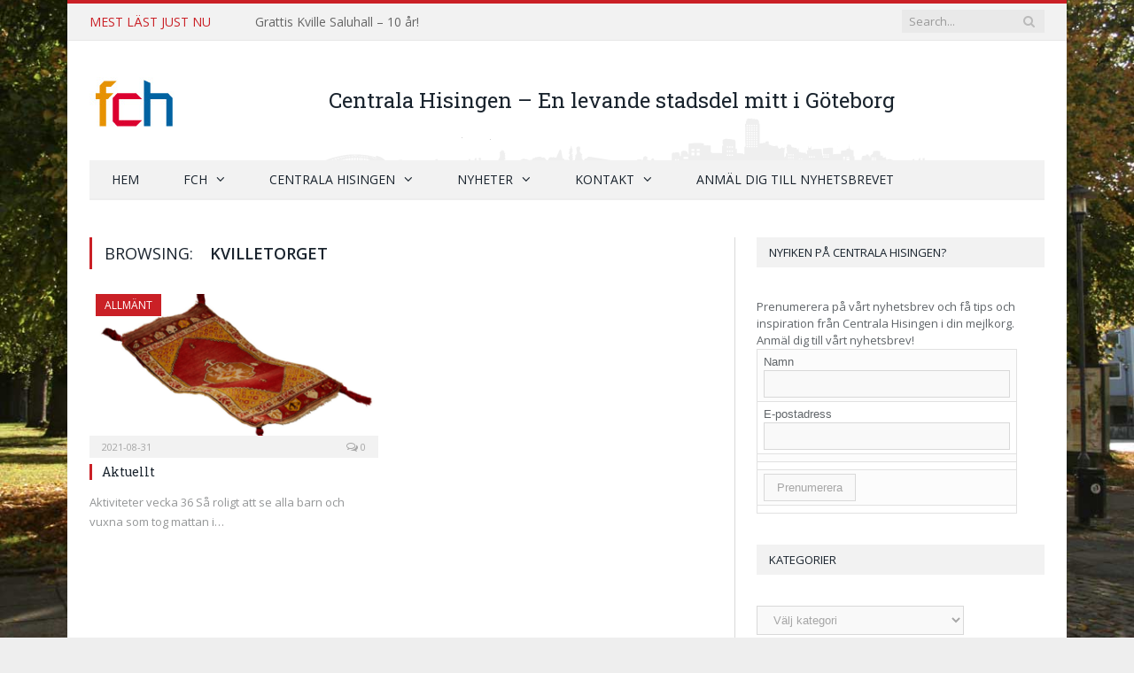

--- FILE ---
content_type: text/css; charset: utf-8;charset=UTF-8
request_url: http://www.fch.se/?bunyad_custom_css=1&ver=6.5.7
body_size: 1490
content:
.post-content h4 { font-size: 15px; }

.post-content h6 { font-size: 13px; }

::selection { background: #ca2026 }

:-moz-selection { background: #ca2026 }

.top-bar { border-top-color: #ca2026 }

.trending-ticker .heading, .breadcrumbs .location, .news-focus .heading, .gallery-title, .related-posts .section-head, 
.news-focus .heading .subcats a.active, .post-content a, .comments-list .bypostauthor .comment-author a, .error-page 
.text-404, .main-color, .section-head.prominent, .block.posts .fa-angle-right, a.bbp-author-name, .main-stars span:before,
.main-stars { color: #ca2026 }

.navigation .menu > li:hover > a, .navigation .menu >.current-menu-item > a, .navigation .menu > .current-menu-parent > a,
.navigation .menu > .current-menu-ancestor > a, .tabbed .tabs-list .active a,  
.comment-content .reply, .sc-tabs .active a, .navigation .mega-menu { border-bottom-color: #ca2026 }

.main-featured .cat, .main-featured .pages .flex-active, .rate-number .progress, .highlights .rate-number .progress, 
.main-pagination .current, .main-pagination a:hover, .cat-title, .sc-button-default:hover, .drop-caps, .review-box .bar,
.review-box .overall, .post .read-more a, .button, .post-pagination > span { background: #ca2026 }

.post-content .wpcf7-not-valid-tip, .main-heading, .review-box .heading, .post-header .post-title:before, 
.highlights h2:before, div.bbp-template-notice, div.indicator-hint, div.bbp-template-notice.info, 
.modal-header .modal-title, .entry-title, .page-title { border-left-color: #ca2026 }

@media only screen and (max-width: 799px) { .navigation .mobile .fa { background: #ca2026 } }

body { background-image: url(http://www.fch.se/wp-content/uploads/2014/12/Kvilletorget.jpg);background-repeat: no-repeat; background-attachment: fixed; background-position: center center; -webkit-background-size: cover; -moz-background-size: cover;-o-background-size: cover; background-size: cover; }

body.boxed { background-image: url(http://www.fch.se/wp-content/uploads/2014/12/Kvilletorget.jpg);background-repeat: no-repeat; background-attachment: fixed; background-position: center center; -webkit-background-size: cover; -moz-background-size: cover;-o-background-size: cover; background-size: cover; }

.post-content a { color: #ca2026 }

.main-head { background-image: url(http://www.fch.se/wp-content/uploads/2014/10/header4-grey1.png);background-repeat: repeat; }


.cat-15, .cat-title.cat-15 { background: #d70060; }
.navigation .menu .menu-cat-15 .mega-menu { border-bottom-color: #d70060; }
.news-focus .heading.cat-15 .subcats .active, .news-focus .heading.cat-15, .cat-text-15 {  color: #d70060;  }

.navigation .menu > .menu-cat-15:hover > a, .navigation .menu > .menu-cat-15.current-menu-item > a, .navigation .menu > .menu-cat-15.current-menu-parent > a {
	border-bottom-color: #d70060;
}

body.boxed.category-15 { background: url(http://theme-sphere.com/smart-mag/wp-content/uploads/2013/07/9278066227_ae25452933_b1.jpg) no-repeat center center fixed; -webkit-background-size: cover; -moz-background-size: cover;-o-background-size: cover; background-size: cover; }

.cat-14, .cat-title.cat-14 { background: #3498db; }
.navigation .menu .menu-cat-14 .mega-menu { border-bottom-color: #3498db; }
.news-focus .heading.cat-14 .subcats .active, .news-focus .heading.cat-14, .cat-text-14 {  color: #3498db;  }

.navigation .menu > .menu-cat-14:hover > a, .navigation .menu > .menu-cat-14.current-menu-item > a, .navigation .menu > .menu-cat-14.current-menu-parent > a {
	border-bottom-color: #3498db;
}


.cat-19, .cat-title.cat-19 { background: #32742c; }
.navigation .menu .menu-cat-19 .mega-menu { border-bottom-color: #32742c; }
.news-focus .heading.cat-19 .subcats .active, .news-focus .heading.cat-19, .cat-text-19 {  color: #32742c;  }

.navigation .menu > .menu-cat-19:hover > a, .navigation .menu > .menu-cat-19.current-menu-item > a, .navigation .menu > .menu-cat-19.current-menu-parent > a {
	border-bottom-color: #32742c;
}


.cat-17, .cat-title.cat-17 { background: #e67e22; }
.navigation .menu .menu-cat-17 .mega-menu { border-bottom-color: #e67e22; }
.news-focus .heading.cat-17 .subcats .active, .news-focus .heading.cat-17, .cat-text-17 {  color: #e67e22;  }

.navigation .menu > .menu-cat-17:hover > a, .navigation .menu > .menu-cat-17.current-menu-item > a, .navigation .menu > .menu-cat-17.current-menu-parent > a {
	border-bottom-color: #e67e22;
}


.cat-27, .cat-title.cat-27 { background: #2980b9; }
.navigation .menu .menu-cat-27 .mega-menu { border-bottom-color: #2980b9; }
.news-focus .heading.cat-27 .subcats .active, .news-focus .heading.cat-27, .cat-text-27 {  color: #2980b9;  }

.navigation .menu > .menu-cat-27:hover > a, .navigation .menu > .menu-cat-27.current-menu-item > a, .navigation .menu > .menu-cat-27.current-menu-parent > a {
	border-bottom-color: #2980b9;
}


.cat-18, .cat-title.cat-18 { background: #3498db; }
.navigation .menu .menu-cat-18 .mega-menu { border-bottom-color: #3498db; }
.news-focus .heading.cat-18 .subcats .active, .news-focus .heading.cat-18, .cat-text-18 {  color: #3498db;  }

.navigation .menu > .menu-cat-18:hover > a, .navigation .menu > .menu-cat-18.current-menu-item > a, .navigation .menu > .menu-cat-18.current-menu-parent > a {
	border-bottom-color: #3498db;
}


.cat-12, .cat-title.cat-12 { background: #d70060; }
.navigation .menu .menu-cat-12 .mega-menu { border-bottom-color: #d70060; }
.news-focus .heading.cat-12 .subcats .active, .news-focus .heading.cat-12, .cat-text-12 {  color: #d70060;  }

.navigation .menu > .menu-cat-12:hover > a, .navigation .menu > .menu-cat-12.current-menu-item > a, .navigation .menu > .menu-cat-12.current-menu-parent > a {
	border-bottom-color: #d70060;
}

body.boxed.category-12 { background: url(http://theme-sphere.com/smart-mag/wp-content/uploads/2013/07/9278066227_ae25452933_b1.jpg) no-repeat center center fixed; -webkit-background-size: cover; -moz-background-size: cover;-o-background-size: cover; background-size: cover; }

.cat-21, .cat-title.cat-21 { background: #d4301a; }
.navigation .menu .menu-cat-21 .mega-menu { border-bottom-color: #d4301a; }
.news-focus .heading.cat-21 .subcats .active, .news-focus .heading.cat-21, .cat-text-21 {  color: #d4301a;  }

.navigation .menu > .menu-cat-21:hover > a, .navigation .menu > .menu-cat-21.current-menu-item > a, .navigation .menu > .menu-cat-21.current-menu-parent > a {
	border-bottom-color: #d4301a;
}


.cat-25, .cat-title.cat-25 { background: #32742c; }
.navigation .menu .menu-cat-25 .mega-menu { border-bottom-color: #32742c; }
.news-focus .heading.cat-25 .subcats .active, .news-focus .heading.cat-25, .cat-text-25 {  color: #32742c;  }

.navigation .menu > .menu-cat-25:hover > a, .navigation .menu > .menu-cat-25.current-menu-item > a, .navigation .menu > .menu-cat-25.current-menu-parent > a {
	border-bottom-color: #32742c;
}


.cat-13, .cat-title.cat-13 { background: #32742c; }
.navigation .menu .menu-cat-13 .mega-menu { border-bottom-color: #32742c; }
.news-focus .heading.cat-13 .subcats .active, .news-focus .heading.cat-13, .cat-text-13 {  color: #32742c;  }

.navigation .menu > .menu-cat-13:hover > a, .navigation .menu > .menu-cat-13.current-menu-item > a, .navigation .menu > .menu-cat-13.current-menu-parent > a {
	border-bottom-color: #32742c;
}


.cat-22, .cat-title.cat-22 { background: #e67e22; }
.navigation .menu .menu-cat-22 .mega-menu { border-bottom-color: #e67e22; }
.news-focus .heading.cat-22 .subcats .active, .news-focus .heading.cat-22, .cat-text-22 {  color: #e67e22;  }

.navigation .menu > .menu-cat-22:hover > a, .navigation .menu > .menu-cat-22.current-menu-item > a, .navigation .menu > .menu-cat-22.current-menu-parent > a {
	border-bottom-color: #e67e22;
}


.cat-23, .cat-title.cat-23 { background: #2980b9; }
.navigation .menu .menu-cat-23 .mega-menu { border-bottom-color: #2980b9; }
.news-focus .heading.cat-23 .subcats .active, .news-focus .heading.cat-23, .cat-text-23 {  color: #2980b9;  }

.navigation .menu > .menu-cat-23:hover > a, .navigation .menu > .menu-cat-23.current-menu-item > a, .navigation .menu > .menu-cat-23.current-menu-parent > a {
	border-bottom-color: #2980b9;
}


